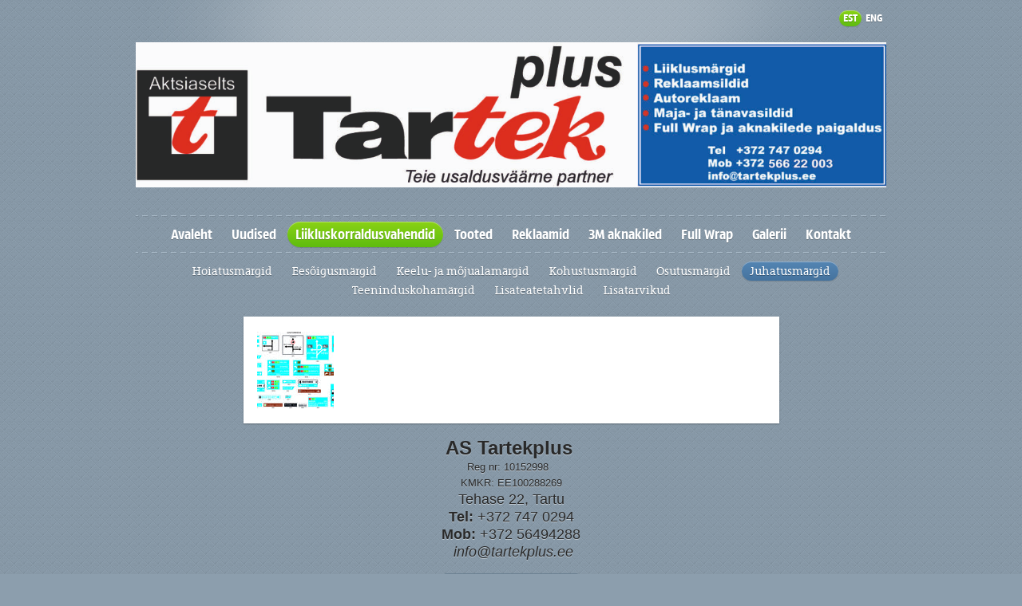

--- FILE ---
content_type: text/html; charset=utf-8
request_url: http://tartekplus.ee/liikluskorraldusvahendid/juhatusmargid
body_size: 3340
content:
<!DOCTYPE html>
<html lang="et">
<head>
    <meta name="keywords" content="liiklusmärk, aknakiled, eravaldus, jalgrattahoidja, reklaam, Full Wrap, autode kiletamine, autonumbrid, tänavasilt, majasilt, majanumber, märk, päikesekaitsekile, 3M   " />
    <meta name="description" content="" />
    <meta name="copyright" content="" />
	<meta name="author" content="" />
	<meta http-equiv="Content-Type" content="text/html; charset=utf-8" />
    <link href="//static.voog.com/assets/site_search/3.0/style.css?1" media="screen" rel="stylesheet" type="text/css" />
	<link href="//static.voog.com/designs/56/stylesheets/reset.css?1" media="screen" rel="stylesheet" type="text/css" />
    <link href="//static.voog.com/designs/56/stylesheets/fonts.css?1" media="screen" rel="stylesheet" type="text/css" />
    <link href="//static.voog.com/designs/56/stylesheets/style-north.css?2" media="screen" rel="stylesheet" type="text/css" />
	
    <!--[if lt IE 8]><link href="//static.voog.com/designs/56/stylesheets/style_ie.css?1" media="screen" rel="stylesheet" type="text/css" /><![endif]-->
    <link rel="icon" href="/favicon.ico" type="image/x-icon" />
	<link rel="shortcut icon" href="/favicon.ico" type="image/ico" />
	<link rel="shortcut icon" href="/favicon.ico" type="image/x-icon" />
    <meta name="viewport" content="initial-scale=1" />
	<!--[if IE]><style>.clearfix { zoom:1; }</style><![endif]-->
	<title>AS Tartekplus | Juhatusmärgid</title>
    <script src="//static.voog.com/designs/56/javascripts/modernizr.js"></script>

<link href="//static.voog.com/libs/edicy-gallery/1.9.1/edicy-gallery.css" media="screen" rel="stylesheet" />
</head>
<body>
<div id="wrap">
  <div id="header">
    
<ul id="langmenu" class="clear">
	<li class="active">
  <a href="/liikluskorraldusvahendid/juhatusmargid">EST</a>
	</li>
	<li>
  <a href="/en">ENG</a>
	</li>
</ul>


    <div class="hgroup clear">
      <h1 id="logo"><div class="edy-texteditor-container image-container edy-positionable-container-maxwidth" contenteditable="false" unselectable="on" style="width: auto; max-width: 100%; text-align: left; display: block; float: none; overflow: hidden; position: relative;" data-image-id="9473577">
  <div class="edy-padding-resizer-wrapper" style="padding-bottom: 19.4%; position: relative; overflow: hidden;">
      <picture title="" style="position: absolute; display: block; max-width: none; width: auto; height: 100%; left: -0.08%; top: 0%;">
        <!--[if IE 9]><video style="display: none;"><![endif]-->
        <source sizes="100vw" srcset="//media.voog.com/0000/0037/2777/photos/Kodulehe%20p%C3%A4is%20uus.jpg 6075w, //media.voog.com/0000/0037/2777/photos/Kodulehe%20p%C3%A4is%20uus_huge.jpg 2048w, //media.voog.com/0000/0037/2777/photos/Kodulehe%20p%C3%A4is%20uus_large.jpg 1280w, //media.voog.com/0000/0037/2777/photos/Kodulehe%20p%C3%A4is%20uus_block.jpg 600w">
        <!--[if IE 9]></video><![endif]-->
        <img src="//media.voog.com/0000/0037/2777/photos/Kodulehe%20p%C3%A4is%20uus_block.jpg" title="" alt="" style="position: absolute; max-width: none; width: auto; height: 100%;">
      </picture>
    </div>
</div>
<div id="fb-root" class=" fb_reset"><div style="position: absolute; top: -10000px; height: 0px; width: 0px;"><div>jj<div style="line-height: 0; display: inline-block;" class="edy-texteditor-container-wrapper edy-texteditor-container-wrapper-left-block"><div class="edy-texteditor-container embed-container edy-positionable-container-maxwidth" contenteditable="false" unselectable="on" style="max-width: 100%; overflow: hidden; position: relative; width: auto;"><div class="edy-padding-resizer-wrapper" style="padding-bottom: 56.25%;"><iframe name="fb_xdm_frame_http" frameborder="0" allowtransparency="true" scrolling="no" id="fb_xdm_frame_http" aria-hidden="true" title="Facebook Cross Domain Communication Frame" tabindex="-1" src="http://static.ak.facebook.com/connect/xd_arbiter/7r8gQb8MIqE.js?version=41#channel=f2d186ce98&amp;origin=http%3A%2F%2Ftartekplus.ee.teeise.veebimajutus.ee" style="border: none; position: absolute; display: block; width: 100%; height: 100%;"></iframe></div></div><div class="edy-texteditor-container embed-container edy-positionable-container-maxwidth" contenteditable="false" unselectable="on" style="max-width: 100%; overflow: hidden; position: relative; width: auto;"><div class="edy-padding-resizer-wrapper" style="padding-bottom: 56.25%;"><iframe name="fb_xdm_frame_https" frameborder="0" allowtransparency="true" scrolling="no" id="fb_xdm_frame_https" aria-hidden="true" title="Facebook Cross Domain Communication Frame" tabindex="-1" src="https://s-static.ak.facebook.com/connect/xd_arbiter/7r8gQb8MIqE.js?version=41#channel=f2d186ce98&amp;origin=http%3A%2F%2Ftartekplus.ee.teeise.veebimajutus.ee" style="border: none; position: absolute; display: block; width: 100%; height: 100%;"></iframe></div></div></div></div></div><div style="position: absolute; top: -10000px; height: 0px; width: 0px;"></div></div>
</h1>
      <h2></h2>
    </div>
    <div id="nav-wrap" class="clear">
<ul id="nav">
    <li>
  <a href="/et">Avaleht</a>
    </li>
    <li>
   <a href="/blog">Uudised</a>
	</li>
    <li class="active">
   <a href="/liikluskorraldusvahendid">Liikluskorraldusvahendid</a>
	</li>
    <li>
   <a href="/tooted">Tooted</a>
	</li>
    <li>
   <a href="/reklaamid">Reklaamid</a>
	</li>
    <li>
   <a href="/3m-aknakiled">3M aknakiled</a>
	</li>
    <li>
   <a href="/full-wrap">Full Wrap</a>
	</li>
    <li>
   <a href="/galerii">Galerii</a>
	</li>
    <li>
   <a href="/kontakt">Kontakt</a>
	</li>
   
</ul>



</div>
    
<ul id="submenu" class="menu clear">

<li>
  <a href="/liikluskorraldusvahendid/hoiatusmargid">Hoiatusmärgid</a>
</li>
<li>
  <a href="/liikluskorraldusvahendid/eesoigusmargid">Eesõigusmärgid</a>
</li>
<li>
  <a href="/liikluskorraldusvahendid/keelu-ja-mojuala-margid">Keelu- ja mõjualamärgid</a>
</li>
<li>
  <a href="/liikluskorraldusvahendid/kohustusmargid">Kohustusmärgid</a>
</li>
<li>
  <a href="/liikluskorraldusvahendid/osutusmargid">Osutusmärgid</a>
</li>
<li class="active">
  <a href="/liikluskorraldusvahendid/juhatusmargid">Juhatusmärgid</a>
</li>
<li>
  <a href="/liikluskorraldusvahendid/teeninduskoha-margid">Teeninduskohamärgid</a>
</li>
<li>
  <a href="/liikluskorraldusvahendid/lisateatetahvlid">Lisateatetahvlid</a>
</li>
<li>
  <a href="/liikluskorraldusvahendid/lisatarvikud">Lisatarvikud</a>
</li>
</ul>



    

    
        
         	
               
               
               
               
               
               
               
               
               
               
               
               
				
                
               
               
               
               
               
               
               
            
		 
  

    

    

    

    

    

    


  </div>
  <!-- //header -->
  <div id="content-wrap" class="clear">
    <div class="center-column" data-search-indexing-allowed="true"><div class="photo_gallery_area edys-gallery-area edys-gallery-squares" data-gallery-id="328971">
  <div class="edys-gallery" data-gallery-photos>
      <a class="edys-gallery-item" data-gallery-photo-id="5686309" data-original-url="//files.voog.com/0000/0037/2777/photos/juhatusm%C3%A4rgid.jpg" data-sizes="[{&quot;content_type&quot;:&quot;image/jpeg&quot;,&quot;width&quot;:800,&quot;height&quot;:571,&quot;size&quot;:&quot;large&quot;,&quot;schemeless_url&quot;:&quot;//files.voog.com/0000/0037/2777/photos/juhatusm%C3%A4rgid_large.jpg&quot;,&quot;url&quot;:&quot;//files.voog.com/0000/0037/2777/photos/juhatusm%C3%A4rgid_large.jpg&quot;},{&quot;content_type&quot;:&quot;image/jpeg&quot;,&quot;width&quot;:96,&quot;height&quot;:96,&quot;size&quot;:&quot;medium&quot;,&quot;schemeless_url&quot;:&quot;//files.voog.com/0000/0037/2777/photos/juhatusm%C3%A4rgid_medium.jpg&quot;,&quot;url&quot;:&quot;//files.voog.com/0000/0037/2777/photos/juhatusm%C3%A4rgid_medium.jpg&quot;},{&quot;content_type&quot;:&quot;image/jpeg&quot;,&quot;width&quot;:2052,&quot;height&quot;:1465,&quot;size&quot;:null,&quot;schemeless_url&quot;:&quot;//files.voog.com/0000/0037/2777/photos/juhatusm%C3%A4rgid.jpg&quot;,&quot;url&quot;:&quot;//files.voog.com/0000/0037/2777/photos/juhatusm%C3%A4rgid.jpg&quot;}]" data-title="Juhatusmärgid" href="//files.voog.com/0000/0037/2777/photos/juhatusm%C3%A4rgid_large.jpg" rel="Juhatusmärgid">
        <img
          src="//files.voog.com/0000/0037/2777/photos/juhatusm%C3%A4rgid_large.jpg"
          
          class="edys-gallery-image"
          border="0"
          alt="Juhatusmärgid">
      </a>
  </div>
</div></div>
  </div>
  <!-- //content-wrap -->
  <div id="footer" class="clear"><div class="footer-inner">

<span style="font-size: 24px;"><b>AS Tartekplus</b></span><span style="font-size: 18px;">&nbsp;</span><br><span style="background-color: initial; font-size: small;">Reg nr: 10152998&nbsp;</span><span style="background-color: initial; font-size: small;">&nbsp;</span><br><span style="background-color: initial; font-size: small;">KMKR:&nbsp;EE100288269</span><br><div><span style="font-size: 18px;">Tehase 22, Tartu</span></div><div><span style="font-size: 18px;"><b>Tel:</b> +372 747 0294</span></div><div><span style="font-size: 18px;"><b>Mob:</b> +372 56494288</span></div><div><span style="font-size: 18px;">&nbsp;<i>info@tartekplus.ee</i></span></div>

</div>


<form action="#" method="post" id="search" class="clear edys-search">
    <p class="left"><input type="text" name="" id="onpage_search" class="edys-search-input" placeholder="Otsing" /></p>
    <p class="right"><input type="submit" name="" value="" class="search-submit" /></p>
</form>


<div id="edicy"><a href="https://www.voog.com/?utm_source=edicypages&amp;utm_medium=referral&amp;utm_campaign=edicy_footerlink"><img src="//static.voog.com/designs/56/images/edicy-north.png" alt="Edicy" /></a></div>

</div>
  <!-- //footer -->
</div>
<!-- //wrap -->
<script src="//static.voog.com/libs/picturefill/latest/picturefill.min.js"></script>

    <script type="text/javascript" src="//static.voog.com/assets/site_search/3.0/site_search.js"></script>
    <script type="text/javascript">
        var edys_site_search_options = {
            texts: { noresults: "Sinu otsingule ei leitud ühtegi vastet" },
            default_stylesheet_enabled: false
}
</script>


<script type="text/javascript">
var _ews = _ews || {"_account":"A-372777-1","_tzo":"0"};

(function() {
  var s = document.createElement('script'); s.type = 'text/javascript'; s.async = true;
  s.src = 'https://s.voog.com/_tr-v1.js';
  (
    document.getElementsByTagName('head')[0] ||
    document.getElementsByTagName('body')[0]
  ).appendChild(s);
})();
</script>

<script src="//static.voog.com/libs/edicy-gallery/1.9.1/edicy-gallery.js"></script>
</body>
</html>

--- FILE ---
content_type: text/css
request_url: http://static.voog.com/designs/56/stylesheets/reset.css?1
body_size: 764
content:
/*------------------------------------*\
$RESET
\*------------------------------------*/
/*
A more considered reset; more of a restart...
*/
html, body, div, span, applet, object, iframe, h1, h2, h3, h4, h5, h6, p, blockquote, pre, hr, a, abbr, address, cite, code, del, dfn, em, img, ins, kbd, q, s, samp, small, strong, sub, sup, tt, var, b, u, i, dl, dt, dd, ol, ul, li, fieldset, form, label, legend, table, caption, tbody, tfoot, thead, tr, th, td, article, aside, canvas, details, figcaption, figure, footer, header, hgroup, menu, nav, section, summary, time, mark, audio, video {
	margin:0;
	padding:0;
}
article, aside, details, figcaption, figure, footer, header, hgroup, menu, nav, section {
	display:block;
}
h1, h2, h3, h4, h5, h6 {
	font-size:100%;
}
table {
	border-collapse:collapse;
	border-spacing:0;
}
strong, b, mark {
	font-weight:bold;
	font-style:inherit;
}
em, i, cite, q, address, dfn, var {
	font-style:italic;
	font-weight:inherit;
}
abbr[title], dfn[title] {
	cursor:help;
	border-bottom:1px dotted;
}
ins {
	border-bottom:1px solid;
}
a, u, ins {
	text-decoration:none;
}
del, s {
	text-decoration:line-through;
}
pre, code, samp, kbd {
	font-family:monospace;
}
small {
	font-size:0.75em;
}
img {
	border:none;
	font-style:italic;
}
input, select, option, optgroup, textarea {
	font:inherit;
}
pre {
    white-space: normal;
}
/* clear */
.clear:after {
	clear:both;
	content:".";
	display:block;
	height:0;
	line-height:0;
	visibility:hidden
}
.clear {
	display:block;
	zoom:1
}
* html .clear {
	height:1px;
}
.left {
	float: left
}
.right {
	float: right
}